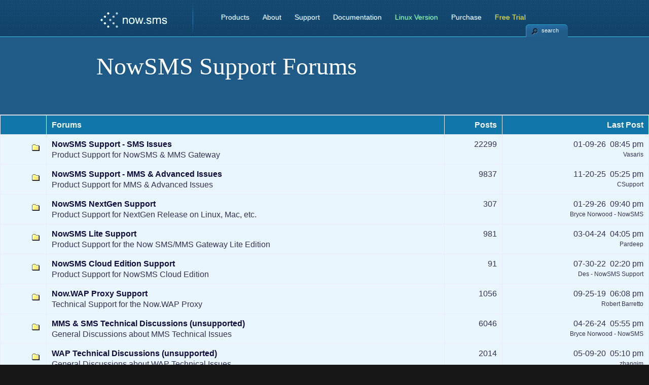

--- FILE ---
content_type: text/html; charset=UTF-8
request_url: https://support.nowsms.com/discus/messages/board-topics.html
body_size: 14297
content:
<!DOCTYPE html PUBLIC "-//W3C//DTD XHTML 1.0 Transitional//EN" "http://www.w3.org/TR/xhtml1/DTD/xhtml1-transitional.dtd">
<html xmlns="http://www.w3.org/1999/xhtml" dir="ltr" lang="en-US">
<head>
<meta http-equiv="Content-Type" content="text/html; charset=UTF-8" />
<title>Topics - NowSMS Support Forums</title>
<script language="JavaScript">
<!--
function readcookie(name) {
var i = 0; var lookfor = name + "="
while (i < document.cookie.length) {
var j = i + lookfor.length
if (document.cookie.substring(i,j) == lookfor) {
var endstr = document.cookie.indexOf(";", j)
if (endstr == -1) {
endstr = document.cookie.length
}
return unescape(document.cookie.substring(j, endstr))
}
i = document.cookie.indexOf(" ", i) + 1
if (i == 0) {
break
}
}
return ""
}
function setcookie(name, value, store) {
if (store >= 1) {
var expire = new Date ();
if (store == 1) {
expire.setTime (expire.getTime() + (365*24*60*60*1000));
}
else if (store == 2) {
expire.setTime (expire.getTime() + (1*24*60*60*1000));
}
else if (store == 3) {
expire.setTime (expire.getTime() + (30*24*60*60*1000));
}
}
else {
var expire = null;
}
document.cookie = name + "=" + escape(value) + ((expire == null) ? "" : "; expires=" + expire.toGMTString()) + "; domain=.nowsms.com; path=/";
}
function cookieinit() {
var last_time = readcookie("lastvisit");
var last_session = readcookie("lastsession");
var offset = readcookie("offset");
var now = new Date ();
var browser_time = now.getTime();
setcookie("lastvisit", browser_time, 1);
var server_now = "";
if (server_now != "") {
offset = browser_time - (1000*server_now);
setcookie("offset", offset, 1);
}
if (last_time == "" || last_time == null || last_time == 0) {
last_time = browser_time + (3*24*60*60*365*1000);
}
if (last_session == null || last_session == 0 || last_session == "") {
setcookie("lastsession", last_time, 0);
last_session = last_time;
}
if (browser_time - last_time > (15 * 60 * 1000)) {
setcookie("lastsession", last_time, 0);
last_session = last_time;
}
var server_gmt_offset = 0;
var compare_time = (last_session - offset) / 1000;
if (document.images) {
img_new = new Image();
img_new.src = "https://support.nowsms.com/discus/clipart/new.gif";
}
if (document.images) {
<!-- begin image script -->
if ((1767991507 - server_gmt_offset) > compare_time ) {
document.img1.src = img_new.src;
}
if ((1763659504 - server_gmt_offset) > compare_time ) {
document.img485.src = img_new.src;
}
if ((1769722809 - server_gmt_offset) > compare_time ) {
document.img113328.src = img_new.src;
}
if ((1709568310 - server_gmt_offset) > compare_time ) {
document.img33365.src = img_new.src;
}
if ((1659187214 - server_gmt_offset) > compare_time ) {
document.img73882.src = img_new.src;
}
if ((1365780098 - server_gmt_offset) > compare_time ) {
document.img42051.src = img_new.src;
}
if ((1187101712 - server_gmt_offset) > compare_time ) {
document.img7486.src = img_new.src;
}
if ((1569431295 - server_gmt_offset) > compare_time ) {
document.img131.src = img_new.src;
}
if ((1247159737 - server_gmt_offset) > compare_time ) {
document.img53.src = img_new.src;
}
if ((1714150554 - server_gmt_offset) > compare_time ) {
document.img12.src = img_new.src;
}
if ((1589040642 - server_gmt_offset) > compare_time ) {
document.img132.src = img_new.src;
}
<!-- end image script -->
}
}
// -->
</script>
<link rel='canonical' href='https://support.nowsms.com/' />
<meta http-equiv="pragma" content="no-cache">
<link rel="stylesheet" href="/css/bwstylemin10.css" type="text/css" media="screen" />
<meta property="og:image" content="https://support.nowsms.com/favicon-512x512.png" />
<link rel="shortcut icon" href="/favicon.ico" />
<link rel="manifest" href="/manifest.json" />
<meta name="msapplication-config" content="/browserconfig.xml" />
<link rel="apple-touch-icon" sizes="120x120" href="/favicon-120x120.png" />
<link rel="apple-touch-icon" sizes="152x152" href="/favicon-152x152.png" />
<link rel="apple-touch-icon" sizes="167x167" href="/favicon-167x167.png" />
<link rel="apple-touch-icon" sizes="180x180" href="/favicon-180x180.png" />
<link rel="apple-touch-icon" sizes="256x256" href="/favicon-256x256.png" />
<link rel="apple-touch-icon" sizes="512x512" href="/favicon-512x512.png" />
<link rel="icon" type="image/png" sizes="128x128" href="/favicon-128x128.png" />
<link rel="icon" type="image/png" sizes="144x144" href="/favicon-144x144.png" />
<link rel="icon" type="image/png" sizes="192x192" href="/favicon-192x192.png" />
<link rel="icon" type="image/png" sizes="256x256" href="/favicon-256x256.png" />
<link rel="icon" type="image/png" sizes="512x512" href="/favicon-512x512.png" />
<link rel="shortcut icon" sizes="196x196" href="/favicon-196x196.png" />
<script>
function readcookie(name) {
var i = 0; var lookfor = name + "="
while (i < document.cookie.length) {
var j = i + lookfor.length
if (document.cookie.substring(i,j) == lookfor) {
var endstr = document.cookie.indexOf(";", j)
if (endstr == -1) {
endstr = document.cookie.length
}
return unescape(document.cookie.substring(j, endstr))
}
i = document.cookie.indexOf(" ", i) + 1
if (i == 0) {
break
}
}
return ""
}
function getElementsByClassName(classname, node) {
if(!node) node = document.getElementsByTagName("body")[0];
var a = [];
var re = new RegExp('\\b' + classname + '\\b');
var els = node.getElementsByTagName("*");
for(var i=0,j=els.length; i<j; i++)
if(re.test(els[i].className))a.push(els[i]);
return a;
}
function hide_visibility(classname) {
var elements = new Array();
elements = getElementsByClassName(classname);
for(i in elements ){
elements[i].style.display = "none";
}
}
function initpage () {
var loggedIn = false;
var myuser = readcookie("user");
var myrpwd = readcookie("rpwd");
var mycpwd = readcookie("cpwd");
if ((myuser != "") && (myrpwd != "") && (mycpwd != "")) loggedIn = true;
if (loggedIn) hide_visibility("post_login_fields");
if (document.userpass && document.userpass.username && (document.userpass.username.type != "hidden")) {
if (document.userpass.username) {
if (loggedIn) document.userpass.username.type = "hidden";
document.userpass.username.value = readcookie("user")
}
if (document.userpass.passwd) {
if (loggedIn) document.userpass.passwd.type = "hidden";
document.userpass.passwd.value = readcookie("rpwd")
}
}
if (loggedIn) {
if (document.getElementById("dwareuserloginhref")) document.getElementById("dwareuserloginhref").innerHTML = "<a href='/cgi-bin/discus/board-profile.cgi'><b><font color='#f7f7f7'>Edit Profile</font></b></a>";
if (document.getElementById("dwareuserlogouthref")) document.getElementById("dwareuserlogouthref").innerHTML = "<a href='/cgi-bin/discus/discus.cgi?pg=logout'><b><font color='#f7f7f7'>Logout " + myuser + "</font></b></a>"; 
}
else {
if (document.getElementById("dwareuserloginhref")) document.getElementById("dwareuserloginhref").innerHTML = "<a href='/cgi-bin/discus/board-profile.cgi?action=register'><b><font color='#f7f7f7'>Register</font></b></a>";
if (document.getElementById("dwareuserlogouthref")) document.getElementById("dwareuserlogouthref").innerHTML = "<a href='/cgi-bin/discus/discus.cgi?pg=flogin'><b><font color='#f7f7f7'>Login</font></b></a>";
}
if (typeof cookieinit === "function") cookieinit();
}
</script>
<script src="/discus/fpanel.js">
</script>
<script language="JavaScript">
<!--
function winpop (url) {
window.open(url, 'AHWIN', 'height=480,width=640,scrollbars=yes,resizable=yes,toolbars=yes,status=yes');
return false;
}
// -->
</script>
<script type="text/javascript">
document.documentElement.className = 'js';
</script>
<link rel='index' title='NowSMS' href='http://nowsms.com' />
<script type='text/javascript' src='/js/jquery-1.9.0.min.js'></script> 
<style type="text/css">
<!--
.container p { font: 10pt Helvetica Neue, Helvetica, Arial, sans-serif; line-height:1.3em; color: #333333;}
table.topsection {display:none; }
p.topborder {display:none; }
@media screen {#content-area { margin-top: 0px !important; margin: 0;}}
tr.hoverhighlight:hover {background-color: #ddfcff !important; cursor: pointer;}
td.topsect1 { vertical-align: bottom; text-align: left; color: #0d0d3d; font: 16pt Helvetica Neue, Helvetica, Arial, sans-serif; font-weight: 600;}
td.topsect2 { vertical-align: top; text-align: right; font: 10pt Helvetica Neue, Helvetica, Arial, sans-serif;}
td.nb { font: 10pt Helvetica Neue, Helvetica, Arial, sans-serif; }
td.b { font: 10pt Helvetica Neue, Helvetica, Arial, sans-serif; font-weight: 600; }
td img { max-width: 100%; }
a.nul { text-decoration: none; }
div.msglist td a:hover { text-decoration: none; color: darkslateblue;}
div.msgpost td a:hover { text-decoration: none; }
/*a:hover { text-decoration: underline; }*/
div.msglist table, div.msgpost table { border-collapse: collapse; }
div.bottomoptions { margin-top: 30px; margin-bottom: 30px; }
div.bottomoptions table { border-collapse: collapse; }
div.bottomoptions img { vertical-align: middle; }
div.bottomoptions td:hover { background-color: #0088bb; }
div.msglist td { border-width: thin;
border-style: solid;
padding: 8px 10px 8px 10px;
border-color: #eaeaff; }
div.msgpost td { padding: 8px 8px 8px 8px; }
table.navbar { border-width: thin; border-style: solid; border-color: #eaeaff; background-color: #1177AA; color: #f7f7f7; background-image: url(/css/images/header_tile.png); }
table.navbar a {text-decoration: none; color: #f7f7f7 !important; }
table.navbar a:hover, table.navbar a font:hover, div.msglist table td font a font:hover, div.msgpost table td font a font:hover {color: cyan !important; }
td.msgtext a:hover {color: dodgerblue !important; }
.msglist {word-break: break-word; }
select {margin: 0;}
ul.nav li.page-item-284 a {color: gold;}
ul.nav li.page-item-15000 a {color: palegreen;}
@media only screen and (max-width: 800px) {
.colicon, .colcount {
display:none;
}
}
.readmore a { color: #ffffff !important; }
div.readmore, span.readmore, a.readmore, button.readmore, input.readmore, input[type=submit], input[type=button] {
background-color: #006699;
-moz-box-shadow:2px 2px 3px 1px rgba(0,51,102,0.5);
-webkit-box-shadow:2px 2px 3px 1px rgba(0,51,102,0.5);
box-shadow:2px 2px 3px 1px rgba(0,51,102,0.5);
padding: 3px 15px 3px 15px;
border-radius: 5px;
-moz-border-radius: 5px;
-webkit-border-radius: 5px;
color: #ffffff;
font-size: 14px;
font-weight: bold;
text-align: center;
text-decoration: none;
border: none;
cursor: pointer;
min-width:100px;
border-style: solid;
border-width: thin;
border-color: #005588;
background-image: linear-gradient(to bottom, #0088BB 0%, #006699 60%, #006090 100%);
}
span.right, a.right, button.right {
float: right;
}
span.left, a.left, button.left {
float: left;
}
div.readmore:hover, span.readmore:hover, a.readmore:hover, button.readmore:hover, input.readmore:hover {
background-color: #0099CC;
background-image: linear-gradient(to bottom, #00AADD 0%, #0099CC 60%, #0090C0 100%);
}
textarea, input[type=text] {font-family: "Helvetica Neue", Helvetica, Arial, sans-serif;
font-size: 16px; color: #0d0d3d; }
-->
</style>
<!--
<script type="text/javascript">
function fixeddivreadcookie(name) {
var i = 0; var lookfor = name + "="
while (i < document.cookie.length) {
var j = i + lookfor.length
if (document.cookie.substring(i,j) == lookfor) {
var endstr = document.cookie.indexOf(";", j)
if (endstr == -1) {
endstr = document.cookie.length
}
return unescape(document.cookie.substring(j, endstr))
}
i = document.cookie.indexOf(" ", i) + 1
if (i == 0) {
break
}
}
return ""
}
function fixeddivsetcookie(name, value, store) {
if (store >= 1) {
var expire = new Date ();
if (store == 1) {
expire.setTime (expire.getTime() + (365*24*60*60*1000));
}
else if (store == 2) {
expire.setTime (expire.getTime() + (1*24*60*60*1000));
}
else if (store == 3) {
expire.setTime (expire.getTime() + (30*24*60*60*1000));
}
}
else {
var expire = null;
}
document.cookie = name + "=" + escape(value) + ((expire == null) ? "" : "; expires=" + expire.toGMTString()) + "; domain=.nowsms.com; path=/";
}
function fixeddivclose () {
var now = new Date ();
var browser_time = now.getTime();
var win=document.getElementById("fixeddivwindow");
win.style.display = "none";
fixeddivsetcookie("fixeddivclosetime", browser_time, 3);
fixeddivsetcookie("fixeddivclosetime2", browser_time, 0);
}
function fixeddivinit() {
var now = new Date ();
var browser_time = now.getTime();
var myuser = fixeddivreadcookie("user");
if (myuser != "") {
}
else {
var fixed_div_close_time = fixeddivreadcookie("fixeddivclosetime");
var fixed_div_close_time2 = fixeddivreadcookie("fixeddivclosetime2");
if (fixed_div_close_time2 > fixed_div_close_time) fixed_div_close_time = fixed_div_close_time2;
if (browser_time - fixed_div_close_time > (7 * 24 * 60 * 60 * 1000)) {
var win=document.getElementById("fixeddivwindow");
win.style.display = "inline";
}
}
}
</script>
-->
<meta http-equiv="content-type" content="text/html; charset=utf-8">
</head>
<body bgcolor="#FBFDFF" text="#000000" link="#006699" vlink="#996699" alink="#cc6699"style="color: #333355; font-size: 13px; " onLoad="initpage()">
<div id="header">
<div class="container">
<!-- LOGO -->
<a href="http://nowsms.com">
<img src="/images/weblogo.png" alt="Logo" id="logo" height="37" width="162"/>
</a>
<!-- TOP MENU -->
<div id="top-menu">
<ul class="superfish nav clearfix">
<li class="page_item page-item-312"><a href="https://nowsms.com/productinfo" title="Products">Products</a>
<ul class='children'>
<li class="page_item page-item-522"><a href="https://nowsms.com/productinfo/now-sms-mms-gateway" title="NowSMS &amp; MMS Gateway">NowSMS &#038; MMS Gateway</a></li>
<li class="page_item page-item-524"><a href="https://nowsms.com/productinfo/mmsc" title="NowSMS MMSC">NowSMS MMSC</a></li>
<li class="page_item page-item-526"><a href="https://nowsms.com/productinfo/now-wap-gateway" title="NowWAP Gateway">NowWAP Gateway</a></li>
<li class="page_item page-item-1013"><a href="https://nowsms.com/productinfo/nowsms-lite" title="NowSMS Lite">NowSMS Lite</a></li>
<li class="page_item page-item-9999"><a href="https://nowsms.com/productinfo/cloud" title="NowSMS Cloud Edition">NowSMS Cloud Edition</a></li>
</ul>
</li>
<li class="page_item page-item-37"><a href="https://nowsms.com/faq" title="About">About</a>
<ul class='children'>
<li class="page_item page-item-13699"><a href="https://nowsms.com/faq/newsletter">Newsletter</a></li>
<li class="page_item page-item-2"><a href="https://nowsms.com/faq/about" title="What is NowSMS?">What is NowSMS?</a></li>
<li class="page_item page-item-23"><a href="https://nowsms.com/faq/why-nowsms" title="Why NowSMS?">Why NowSMS?</a></li>
<li class="page_item page-item-26"><a href="https://nowsms.com/faq/sms-mms-protocol-support" title="SMS &amp; MMS Protocol Support">SMS &#038; MMS Protocol Support</a></li>
<li class="page_item page-item-264"><a href="https://nowsms.com/faq/nowsms-features" title="NowSMS Features">NowSMS Features</a></li>
<li class="page_item page-item-274"><a href="https://nowsms.com/faq/api" title="Developer APIs">SMS &#038; MMS Developer APIs</a></li>
<li class="page_item page-item-281"><a href="https://nowsms.com/faq/operator-mmsc" title="Mobile Operator MMSC">Mobile Operator MMSC</a></li>
<li class="page_item page-item-1006"><a href="https://nowsms.com/faq/how-mms-works" title="How MMS Works">How MMS Works</a></li>
<li class="page_item page-item-1003"><a href="https://nowsms.com/faq/what-is-a-gsm-modem" title="What is a GSM Modem?">What is a GSM Modem?</a></li>
<li class="page_item page-item-999"><a href="https://nowsms.com/faq/what-is-an-sms-service-provider" title="What is an SMS Service Provider?">What is an SMS Service Provider?</a></li>
</ul>
</li>
<li class="page_item page-item-290"><a href="https://nowsms.com/techsupport" title="Support">Support</a>
<ul class='children'>
<li class="page_item page-item-304">
<a href="https://support.nowsms.com/">Support Forums</a>
</li>
<li class="page_item page-item-13560">
<a href="https://nowsms.com/doc/quick-start-guide">Quick Start Guide</a>
</li>
<li class="page_item page-item-15003">
<a href="https://nowsms.com/techsupport/nextgen-install">NowSMS NextGen Quick Install</a>
</li>
<li class="page_item page-item-15098">
<a href="https://nowsms.com/techsupport/nowsms-raspberry-pi-quick-install">NowSMS Raspberry Pi Quick Install</a>
</li>
<li class="page_item page-item-14639">
<a href="https://nowsms.com/faq/api">Developer APIs for SMS &#038; MMS</a>
</li>
<li class="page_item page-item-14638 page_item_has_children">
<a href="https://nowsms.com/techsupport/training">MMSC Training Documents</a>
<ul class='children'>
<li class="page_item page-item-14586">
<a href="https://nowsms.com/techsupport/training/mms-protocol-overview">MMS Protocol Overview</a>
</li>
<li class="page_item page-item-14653">
<a href="https://nowsms.com/techsupport/training/phone-to-mmsc-protocol-mm1">Phone To MMSC Protocol (MM1)</a>
</li>
<li class="page_item page-item-14656">
<a href="https://nowsms.com/techsupport/training/mmsc-interconnection-protocol-mm4">MMSC Interconnection Protocol (MM4)</a>
</li>
</ul>
</li>
<li class="page_item page-item-319">
<a href="https://nowsms.com/techsupport/tech-support-files">Tech Support Bulletins</a>
</li>
<li class="page_item page-item-564">
<a href="https://nowsms.com/category/supportblog">Tech Support Blog</a>
</li>
<li class="page_item page-item-1408">
<a href="https://nowsms.com/category/updates">Software Updates</a>
</li>
<li class="page_item page-item-1580">
<a href="https://nowsms.com/techsupport/newsletter">Newsletter Subscriptions</a>
</li>
<li class="page_item page-item-14929">
<a href="https://nowsms.com/techsupport/supported-gsm-modems">Supported GSM Modems</a>
</li>
<li class="page_item page-item-14986">
<a href="https://nowsms.com/download-free-trial?dl=462357">Download Updates</a>
</li>
<li class="page_item page-item-937">
<a href="https://nowsms.com/techsupport/contact">Contact Us</a>
</li>
<li class="page_item page-item-331">
<a href="https://nowsms.com/techsupport/search">Search</a>
</li>
</ul>
</li>
<li class="page_item page-item-350"><a href="https://nowsms.com/doc" title="Documentation">Documentation</a>
<ul class='children'>
<li class="page_item page-item-355"><a href="https://nowsms.com/doc/system-requirements" title="System Requirements">System Requirements</a></li>
<li class="page_item page-item-359"><a href="https://nowsms.com/doc/installing-nowsms" title="Installing NowSMS">Installing NowSMS</a>
<ul class='children'>
<li class="page_item page-item-367"><a href="https://nowsms.com/doc/installing-nowsms/new-customer-installing-free-60-day-trial-version" title="New Customer: Installing Free 60-Day Trial Version">New Customer: Installing Free 60-Day Trial Version</a></li>
<li class="page_item page-item-375"><a href="https://nowsms.com/doc/installing-nowsms/new-customer-applying-a-purchased-license-to-an-existing-trial-installation" title="New Customer: Applying a Purchased License to an existing Trial Installation">New Customer: Applying a Purchased License to an existing Trial Installation</a></li>
<li class="page_item page-item-382"><a href="https://nowsms.com/doc/installing-nowsms/new-customer-installing-a-purchased-license-version" title="New Customer: Installing a Purchased License Version">New Customer: Installing a Purchased License Version</a></li>
<li class="page_item page-item-395"><a href="https://nowsms.com/doc/installing-nowsms/existing-customer-upgrading-a-nowsms-installation" title="Existing Customer: Upgrading a NowSMS Installation">Existing Customer: Upgrading a NowSMS Installation</a></li>
<li class="page_item page-item-407"><a href="https://nowsms.com/doc/installing-nowsms/existing-customer-moving-nowsms-to-a-new-computer" title="Existing Customer: Moving NowSMS to a new Computer">Existing Customer: Moving NowSMS to a new Computer</a></li>
</ul>
</li>
<li class="page_item page-item-1054"><a href="https://nowsms.com/doc/quick-start-guide" title="Quick Start Guide">Quick Start Guide</a></li>
<li class="page_item page-item-432"><a href="https://nowsms.com/doc/configuring-smsc-connections" title="Configuring SMSC Connections">Configuring SMSC Connections</a>
<ul class='children'>
<li class="page_item page-item-434"><a href="https://nowsms.com/doc/configuring-smsc-connections/gsm-modems" title="GSM Modems">GSM Modems</a></li>
<li class="page_item page-item-444"><a href="https://nowsms.com/doc/configuring-smsc-connections/smpp-smsc" title="SMPP SMSC">SMPP SMSC</a></li>
<li class="page_item page-item-448"><a href="https://nowsms.com/doc/configuring-smsc-connections/http-smsc" title="HTTP SMSC">HTTP SMSC</a></li>
<li class="page_item page-item-458"><a href="https://nowsms.com/doc/configuring-smsc-connections/ucpemi-smsc" title="UCP/EMI SMSC">UCP/EMI SMSC</a></li>
<li class="page_item page-item-463"><a href="https://nowsms.com/doc/configuring-smsc-connections/cimd2-smsc" title="CIMD2 SMSC">CIMD2 SMSC</a></li>
<li class="page_item page-item-470"><a href="https://nowsms.com/doc/configuring-smsc-connections/additional-smsc-configuration-options" title="Additional SMSC Configuration Options">Additional SMSC Configuration Options</a></li>
<li class="page_item page-item-475"><a href="https://nowsms.com/doc/configuring-smsc-connections/routing-options" title="Routing Options">Routing Options</a></li>
<li class="page_item page-item-477"><a href="https://nowsms.com/doc/configuring-smsc-connections/sms-message-routing-logic" title="SMS Routing Logic">SMS Routing Logic</a></li>
</ul>
</li>
<li class="page_item page-item-550"><a href="https://nowsms.com/doc/system-settings" title="Server Settings">Server Settings</a>
<ul class='children'>
<li class="page_item page-item-483"><a href="https://nowsms.com/doc/system-settings/running-as-a-service" title="Running as a Service">Running as a Service</a></li>
<li class="page_item page-item-488"><a href="https://nowsms.com/doc/system-settings/event-log-and-system-alerts" title="Event Log and System Alerts">Event Log and System Alerts</a></li>
<li class="page_item page-item-491"><a href="https://nowsms.com/doc/system-settings/configuring-the-web-interface-and-smpp-server" title="Configuring the Web Interface and SMPP Server">Configuring the Web Interface and SMPP Server</a>
<ul class='children'>
<li class="page_item page-item-511"><a href="https://nowsms.com/doc/system-settings/configuring-the-web-interface-and-smpp-server/configuring-the-smpp-server" title="Configuring the SMPP Server">Configuring the SMPP Server</a></li>
<li class="page_item page-item-495"><a href="https://nowsms.com/doc/system-settings/configuring-the-web-interface-and-smpp-server/defining-sms-user-accounts" title="Defining SMS User Accounts">Defining SMS User Accounts</a></li>
</ul>
</li>
<li class="page_item page-item-500"><a href="https://nowsms.com/doc/system-settings/high-availability-environments" title="High Availability Environments">High Availability Environments</a></li>
</ul>
</li>
<li class="page_item page-item-577"><a href="https://nowsms.com/doc/web-menu-interface" title="Web Menu Interface">Web Menu Interface</a>
<ul class='children'>
<li class="page_item page-item-583"><a href="https://nowsms.com/doc/web-menu-interface/send-text-message" title="Send Text Message">Send Text Message</a></li>
<li class="page_item page-item-586"><a href="https://nowsms.com/doc/web-menu-interface/send-ems-message" title="Send EMS Message">Send EMS Message</a></li>
<li class="page_item page-item-598"><a href="https://nowsms.com/doc/web-menu-interface/send-binary-message" title="Send Binary Message">Send Binary Message</a></li>
<li class="page_item page-item-609"><a href="https://nowsms.com/doc/web-menu-interface/send-wap-push-message" title="Send WAP Push Message">Send WAP Push Message</a></li>
<li class="page_item page-item-615"><a href="https://nowsms.com/doc/web-menu-interface/send-mms-message" title="Send MMS Message">Send MMS Message</a></li>
<li class="page_item page-item-618"><a href="https://nowsms.com/doc/web-menu-interface/send-mms-notification" title="Send MMS Notification">Send MMS Notification</a></li>
<li class="page_item page-item-621"><a href="https://nowsms.com/doc/web-menu-interface/send-multimedia-content-message" title="Send Multimedia Content Message">Send Multimedia Content Message</a></li>
<li class="page_item page-item-634"><a href="https://nowsms.com/doc/web-menu-interface/send-oma-ota-settings" title="Send OMA OTA Settings">Send OMA OTA Settings</a></li>
<li class="page_item page-item-624"><a href="https://nowsms.com/doc/web-menu-interface/send-wap-ota-settings" title="Send WAP OTA Settings">Send WAP OTA Settings</a></li>
<li class="page_item page-item-639"><a href="https://nowsms.com/doc/web-menu-interface/send-xml-settings" title="Send XML Settings">Send XML Settings</a></li>
<li class="page_item page-item-642"><a href="https://nowsms.com/doc/web-menu-interface/send-voice-mail-notification" title="Send Voice Mail Notification">Send Voice Mail Notification</a></li>
</ul>
</li>
<li class="page_item page-item-648"><a href="https://nowsms.com/doc/mmsc-messaging-server" title="MMSC Messaging Server">MMSC Messaging Server</a>
<ul class='children'>
<li class="page_item page-item-651"><a href="https://nowsms.com/doc/mmsc-messaging-server/how-mms-works" title="How MMS Works">How MMS Works</a></li>
<li class="page_item page-item-654"><a href="https://nowsms.com/doc/mmsc-messaging-server/configuring-the-mmsc" title="Configuring the MMSC">Configuring the MMSC</a></li>
<li class="page_item page-item-658"><a href="https://nowsms.com/doc/mmsc-messaging-server/e-mail-mms-gateway" title="E-Mail &#8211; MMS Gateway">E-Mail &#8211; MMS Gateway</a></li>
<li class="page_item page-item-660"><a href="https://nowsms.com/doc/mmsc-messaging-server/configuring-mms-vasp-accounts" title="Configuring MMS VASP Accounts">Configuring MMS VASP Accounts</a></li>
<li class="page_item page-item-664"><a href="https://nowsms.com/doc/mmsc-messaging-server/connecting-to-an-operator-mmsc" title="Connecting to an Operator MMSC">Connecting to an Operator MMSC</a>
<ul class='children'>
<li class="page_item page-item-666"><a href="https://nowsms.com/doc/mmsc-messaging-server/connecting-to-an-operator-mmsc/using-a-gprs-modem" title="Using a GPRS Modem">Using a GPRS Modem</a></li>
<li class="page_item page-item-674"><a href="https://nowsms.com/doc/mmsc-messaging-server/connecting-to-an-operator-mmsc/sending-mms-messages" title="MMSC Routing">MMSC Routing</a>
<ul class='children'>
<li class="page_item page-item-673"><a href="https://nowsms.com/doc/mmsc-messaging-server/connecting-to-an-operator-mmsc/sending-mms-messages/mm1-gprs-modem" title="MMSC Routing � MM1 (GPRS Modem)">MMSC Routing � MM1 (GPRS Modem)</a></li>
<li class="page_item page-item-681"><a href="https://nowsms.com/doc/mmsc-messaging-server/connecting-to-an-operator-mmsc/sending-mms-messages/mm7" title="MMSC Routing &#8211; MM7">MMSC Routing &#8211; MM7</a></li>
<li class="page_item page-item-688"><a href="https://nowsms.com/doc/mmsc-messaging-server/connecting-to-an-operator-mmsc/sending-mms-messages/mm4" title="MMSC Routing � MM4">MMSC Routing � MM4</a></li>
<li class="page_item page-item-691"><a href="https://nowsms.com/doc/mmsc-messaging-server/connecting-to-an-operator-mmsc/sending-mms-messages/eaif" title="MMSC Routing &#8211; EAIF">MMSC Routing &#8211; EAIF</a></li>
<li class="page_item page-item-694"><a href="https://nowsms.com/doc/mmsc-messaging-server/connecting-to-an-operator-mmsc/sending-mms-messages/direct-delivery" title="MMSC Routing � Direct Delivery">MMSC Routing � Direct Delivery</a></li>
<li class="page_item page-item-698"><a href="https://nowsms.com/doc/mmsc-messaging-server/connecting-to-an-operator-mmsc/sending-mms-messages/wap-push-with-web-link" title="Convert to WAP Push with Web Link">Convert to WAP Push with Web Link</a></li>
<li class="page_item page-item-701"><a href="https://nowsms.com/doc/mmsc-messaging-server/connecting-to-an-operator-mmsc/sending-mms-messages/sms-with-web-link" title="Convert to SMS with Web Link">Convert to SMS with Web Link</a></li>
<li class="page_item page-item-703"><a href="https://nowsms.com/doc/mmsc-messaging-server/connecting-to-an-operator-mmsc/sending-mms-messages/sms-with-web-link-direct" title="Convert to SMS with Web Link (Direct)">Convert to SMS with Web Link (Direct)</a></li>
<li class="page_item page-item-707"><a href="https://nowsms.com/doc/mmsc-messaging-server/connecting-to-an-operator-mmsc/sending-mms-messages/sms-with-web-link-code" title="Convert to SMS with Web Link (Code)">Convert to SMS with Web Link (Code)</a></li>
<li class="page_item page-item-713"><a href="https://nowsms.com/doc/mmsc-messaging-server/connecting-to-an-operator-mmsc/sending-mms-messages/blockreject-message" title="Block/Reject Message">Block/Reject Message</a></li>
</ul>
</li>
<li class="page_item page-item-717"><a href="https://nowsms.com/doc/mmsc-messaging-server/connecting-to-an-operator-mmsc/receiving-mms-messages" title="Receiving MMS Messages">Receiving MMS Messages</a></li>
</ul>
</li>
<li class="page_item page-item-907"><a href="https://nowsms.com/doc/mmsc-messaging-server/operator-mmsc-considerations" title="Operator MMSC Considerations">Operator MMSC Considerations</a>
<ul class='children'>
<li class="page_item page-item-1116"><a href="https://nowsms.com/doc/mmsc-messaging-server/operator-mmsc-considerations/mobile-number-portability-mnp-considerations" title="Mobile Number Portability (MNP) Considerations">Mobile Number Portability (MNP) Considerations</a></li>
</ul>
</li>
<li class="page_item page-item-916"><a href="https://nowsms.com/doc/mmsc-messaging-server/mms-notifications-via-wap-ppg" title="MMS Notifications via WAP PPG">MMS Notifications via WAP PPG</a></li>
<li class="page_item page-item-912"><a href="https://nowsms.com/doc/mmsc-messaging-server/mmsc-in-cdma-or-cdma2000-environments" title="MMSC in CDMA or CDMA2000 Environments">MMSC in CDMA or CDMA2000 Environments</a></li>
</ul>
</li>
<li class="page_item page-item-730"><a href="https://nowsms.com/doc/submitting-mms-messages" title="Submitting MMS Messages">Submitting MMS Messages</a>
<ul class='children'>
<li class="page_item page-item-733"><a href="https://nowsms.com/doc/submitting-mms-messages/send-mms-message-with-php" title="Send MMS Message with PHP">Send MMS Message with PHP</a></li>
<li class="page_item page-item-739"><a href="https://nowsms.com/doc/submitting-mms-messages/send-mms-message-with-java" title="Send MMS Message with Java">Send MMS Message with Java</a></li>
<li class="page_item page-item-742"><a href="https://nowsms.com/doc/submitting-mms-messages/send-mms-message-from-command-line" title="Send MMS Message from Command Line">Send MMS Message from Command Line</a></li>
<li class="page_item page-item-744"><a href="https://nowsms.com/doc/submitting-mms-messages/now-smsmms-proprietary-url-submission" title="Now SMS/MMS Proprietary URL Submission">Now SMS/MMS Proprietary URL Submission</a></li>
<li class="page_item page-item-13395"><a href="https://nowsms.com/doc/submitting-mms-messages/send-mms-message-with-vb-net" title="Send MMS Message with VB .NET">Send MMS Message with VB .NET</a></li>
<li class="page_item page-item-13394"><a href="https://nowsms.com/doc/submitting-mms-messages/send-mms-message-with-c-net" title="Send MMS Message with C# .NET">Send MMS Message with C# .NET</a></li> <li class="page_item page-item-749"><a href="https://nowsms.com/doc/submitting-mms-messages/mm7" title="MM7">MM7</a></li>
<li class="page_item page-item-758"><a href="https://nowsms.com/doc/submitting-mms-messages/mm4" title="MM4">MM4</a></li>
<li class="page_item page-item-765"><a href="https://nowsms.com/doc/submitting-mms-messages/mm1" title="MM1">MM1</a></li>
<li class="page_item page-item-767"><a href="https://nowsms.com/doc/submitting-mms-messages/eaif" title="EAIF">EAIF</a></li>
</ul>
</li>
<li class="page_item page-item-772"><a href="https://nowsms.com/doc/submitting-sms-messages" title="Submitting SMS Messages">Submitting SMS Messages</a>
<ul class='children'>
<li class="page_item page-item-773"><a href="https://nowsms.com/doc/submitting-sms-messages/url-parameters" title="URL Parameters">URL Parameters</a></li>
<li class="page_item page-item-776"><a href="https://nowsms.com/doc/submitting-sms-messages/sending-sms-text-messages" title="Sending SMS Text Messages">Sending SMS Text Messages</a></li>
<li class="page_item page-item-788"><a href="https://nowsms.com/doc/submitting-sms-messages/sending-ems-messages" title="Sending EMS Messages">Sending EMS Messages</a></li>
<li class="page_item page-item-794"><a href="https://nowsms.com/doc/submitting-sms-messages/sending-binary-messages" title="Sending Binary Messages">Sending Binary Messages</a></li>
<li class="page_item page-item-796"><a href="https://nowsms.com/doc/submitting-sms-messages/sending-wap-push-messages" title="Sending WAP Push Messages">Sending WAP Push Messages</a></li>
<li class="page_item page-item-800"><a href="https://nowsms.com/doc/submitting-sms-messages/sending-multimedia-content-messages" title="Sending Multimedia Content Messages">Sending Multimedia Content Messages</a></li>
<li class="page_item page-item-802"><a href="https://nowsms.com/doc/submitting-sms-messages/sending-wap-ota-messages" title="Sending WAP OTA Messages">Sending WAP OTA Messages</a></li>
<li class="page_item page-item-804"><a href="https://nowsms.com/doc/submitting-sms-messages/sending-oma-provisioning-content-ota-messages" title="Sending OMA Provisioning Content OTA Messages">Sending OMA Provisioning Content OTA Messages</a></li>
<li class="page_item page-item-806"><a href="https://nowsms.com/doc/submitting-sms-messages/sending-xml-settings-documents-and-objects" title="Sending XML Settings Documents and Objects">Sending XML Settings Documents and Objects</a></li>
<li class="page_item page-item-808"><a href="https://nowsms.com/doc/submitting-sms-messages/sending-mms-notifications-and-content" title="Sending MMS Notifications and Content">Sending MMS Notifications and Content</a></li>
<li class="page_item page-item-810"><a href="https://nowsms.com/doc/submitting-sms-messages/sending-voice-mail-waiting-messages-mwi" title="Sending Voice Mail Waiting Messages (MWI)">Sending Voice Mail Waiting Messages (MWI)</a></li>
<li class="page_item page-item-815"><a href="https://nowsms.com/doc/submitting-sms-messages/send-sms-text-message-with-php" title="Send SMS Text Message with PHP">Send SMS Text Message with PHP</a></li>
<li class="page_item page-item-820"><a href="https://nowsms.com/doc/submitting-sms-messages/send-sms-text-message-with-java" title="Send SMS Text Message with Java">Send SMS Text Message with Java</a></li>
<li class="page_item page-item-823"><a href="https://nowsms.com/doc/submitting-sms-messages/send-sms-from-a-command-line-interface" title="Send SMS from a Command Line Interface">Send SMS from a Command Line Interface</a></li>
</ul>
</li>
<li class="page_item page-item-829"><a href="https://nowsms.com/doc/2-way-sms-support" title="2-Way SMS Support">2-Way SMS Support</a></li>
<li class="page_item page-item-832"><a href="https://nowsms.com/doc/2-way-mms-support" title="2-Way MMS Support">2-Way MMS Support</a>
<ul class='children'>
<li class="page_item page-item-836"><a href="https://nowsms.com/doc/2-way-mms-support/receiving-mms-messages-with-a-php-script" title="Receiving MMS Messages with a PHP Script">Receiving MMS Messages with a PHP Script</a></li>
</ul>
</li>
<li class="page_item page-item-843"><a href="https://nowsms.com/doc/e-mail-to-smsmms-connectivity" title="E-Mail to SMS/MMS Connectivity">E-Mail to SMS/MMS Connectivity</a>
<ul class='children'>
<li class="page_item page-item-844"><a href="https://nowsms.com/doc/e-mail-to-smsmms-connectivity/configuring-the-smtp-server" title="Configuring the SMTP Server">Configuring the SMTP Server</a></li>
<li class="page_item page-item-852"><a href="https://nowsms.com/doc/e-mail-to-smsmms-connectivity/using-the-pop3-server" title="Using the POP3 Server">Using the POP3 Server</a>
<ul class='children'>
<li class="page_item page-item-857"><a href="https://nowsms.com/doc/e-mail-to-smsmms-connectivity/using-the-pop3-server/using-pop3smtp-with-outlook-express" title="Using POP3/SMTP with Outlook Express">Using POP3/SMTP with Outlook Express</a></li>
<li class="page_item page-item-870"><a href="https://nowsms.com/doc/e-mail-to-smsmms-connectivity/using-the-pop3-server/using-pop3smtp-with-mozilla-thunderbird" title="Using POP3/SMTP with Mozilla Thunderbird">Using POP3/SMTP with Mozilla Thunderbird</a></li>
</ul>
</li>
<li class="page_item page-item-884"><a href="https://nowsms.com/doc/e-mail-to-smsmms-connectivity/routing-sms-messages-to-e-mail" title="Routing SMS Messages to E-Mail">Routing SMS Messages to E-Mail</a></li>
<li class="page_item page-item-887"><a href="https://nowsms.com/doc/e-mail-to-smsmms-connectivity/routing-mms-messages-to-e-mail" title="Routing MMS Messages to E-Mail">Routing MMS Messages to E-Mail</a></li>
</ul>
</li>
<li class="page_item page-item-904"><a href="https://nowsms.com/doc/advanced-configuration-settings" title="Advanced Configuration Settings">Advanced Configuration Settings</a>
<ul class='children'>
<li class="page_item page-item-1190"><a href="https://nowsms.com/doc/advanced-configuration-settings/ini-file-settings" title="Advanced INI File Settings">Advanced INI File Settings</a></li>
<li class="page_item page-item-892"><a href="https://nowsms.com/doc/advanced-configuration-settings/sms-accounting-callbacks" title="SMS Accounting Callbacks">SMS Accounting Callbacks</a></li>
<li class="page_item page-item-895"><a href="https://nowsms.com/doc/advanced-configuration-settings/mms-accounting-callbacks" title="MMS Accounting Callbacks">MMS Accounting Callbacks</a></li>
<li class="page_item page-item-897"><a href="https://nowsms.com/doc/advanced-configuration-settings/query-nowsms-server-status" title="Query NowSMS Server Status">Query NowSMS Server Status</a></li>
<li class="page_item page-item-901"><a href="https://nowsms.com/doc/advanced-configuration-settings/digital-rights-management" title="Digital Rights Management">Digital Rights Management</a></li>
<li class="page_item page-item-921"><a href="https://nowsms.com/doc/advanced-configuration-settings/nowsms-as-a-wap-push-proxy-gateway" title="NowSMS as a WAP Push Proxy Gateway">NowSMS as a WAP Push Proxy Gateway</a></li>
<li class="page_item page-item-927"><a href="https://nowsms.com/doc/advanced-configuration-settings/provisioning-sms-and-mmsc-user-accounts-via-http" title="Provisioning SMS and MMSC User Accounts via HTTP">Provisioning SMS and MMSC User Accounts via HTTP</a></li>
</ul>
</li>
</ul>
</li>
<li class="page_item page-item-15000"><a href="https://nowsms.com/nextgen">Linux Version</a></li>
<li class="page_item page-item-14376"><a href="https://nowsms.com/buy">Purchase</a></li>
<li class="page_item page-item-284"><a href="https://nowsms.com/download-free-trial" title="Free Trial">Free Trial</a></li>
</ul> <!-- end ul.nav -->
</div> <!-- end #top-menu -->
<a href="/search" id="search-icon">search</a>
<div id="search-form">
<!-- 
<form method="get" id="searchform1" action="https://nowsms.com/">
<input type="text" value="search this site..." name="s" id="searchinput" />
</form>
-->
</div> <!-- end searchform -->
</div> <!-- end .container --> 
</div> <!-- end #header -->
<div id="pagetop">
<div class="container">
<h1>NowSMS Support Forums</h1>
</div> <!-- end .container -->
</div> <!-- end #pagetop -->
<div id="content" class="clearfix">
<div class="container" style="width: 100%;"> 
<div id="content-area" class="clearfix fullwidth" style="width: 100% !important;">
<!-- begin .post -->
<div class="post clearfix">
<a name="pagetop"></a>
<!--
<basefont size="3"><font face="Helvetica Neue,Helvetica,Arial,sans-serif" size="3">
-->
<a name=MT></a>
<p class="topborder"></p>
<table class="topsection" width=100% border=0 cellpadding=0 cellspacing=0>
<tr>
<td class="topsect1" style="vertical-align: bottom;">NowSMS Support Forums</td>
<td align="right" class="topsectionsearch" width="20%" style="vertical-align: bottom;"><img class="magglass" src="/discus/icons/tables3/magglass.gif" height=16 width=16 border="0" style="display: inline; vertical-align: bottom;" alt="Search"><a href="https://support.nowsms.com/cgi-bin/discus/search.cgi" class="nul"><b><font color="#1177AA">Search</font></b></a>
</td>
</tr>
</table>
<!--Title Message-->
<!-- <hr> -->
<!--/Title Message-->
<div class="msglist">
<!-- <table border=0 cellpadding=0 cellspacing=0 width=100% style="min-width: 800;"><tr><td bgcolor="#006699"> -->
<table class="msgindex" cellpadding=4 cellspacing=0 border=0 width=100%>
<tr bgcolor="#1177AA">
<td style="width: 70px;" class="colicon"><font size=1>&nbsp;</font></td>
<td class="coltitle"><font color="#f7f7f7"><b>Forums</b></font></td>
<td align=right class="colcount"><font color="#f7f7f7"><b>Posts</b></font></td>
<!-- <td width="6%"><font size="1" face="Helvetica Neue,Helvetica,Arial,sans-serif" color="#f7f7f7"><b>Pages</b></font></td>. -->
<td align=right class="coldate"><font color="#f7f7f7"><b>Last Post</b></font></td>
<!-- <td width="18%"><font size="1" face="Helvetica Neue,Helvetica,Arial,sans-serif" color="#f7f7f7"><b>Last Poster</b></font></td> -->
</tr>
<!--Top: 1-->
<tr onclick="location.href='https://support.nowsms.com/discus/messages/1/1.html'" class="hoverhighlight" style="background-color: #eaf6fe;">
<td valign=middle align=right nowrap style="width: 70px;" class="colicon">
<img name="img1" height=11 width=28 border=0 src="/discus/icons/tree_j.gif" alt="">
<img src="/discus/icons/tree_n.gif" height=16 width=20>
</td>
<td valign=top wrap class="coltitle"><font size="3" face="Helvetica Neue,Helvetica,Arial,sans-serif">
<a href="https://support.nowsms.com/discus/messages/1/1.html"><b>NowSMS Support - SMS Issues</b></a>
<br><font size=1><!--Descr-->Product Support for NowSMS &amp; MMS Gateway <BR><!--/Descr--></font>
</td>
<td align=right valign=top nowrap class="colcount"><font size="3" face="Helvetica Neue,Helvetica,Arial,sans-serif">22299</font></td>
<!-- <td bgcolor="#eaf6fe" align=right valign=top nowrap><font size="3" face="Helvetica Neue,Helvetica,Arial,sans-serif">5690</font></td> -->
<td nowrap valign=top align=right class="coldate">01-09-26&nbsp;&nbsp;08:45&nbsp;pm<br><span style="font-size: 75%;">Vasaris</span></td>
<!-- <td bgcolor="#eaf6fe" align=left valign=top nowrap><font size="3" face="Helvetica Neue,Helvetica,Arial,sans-serif">Vasaris</font></td> -->
</tr>
<!--/Top-->
<!--Top: 485-->
<tr onclick="location.href='https://support.nowsms.com/discus/messages/485/485.html'" class="hoverhighlight" style="background-color: #eaf6fe;">
<td valign=middle align=right nowrap style="width: 70px;" class="colicon">
<img name="img485" height=11 width=28 border=0 src="/discus/icons/tree_j.gif" alt="">
<img src="/discus/icons/tree_n.gif" height=16 width=20>
</td>
<td valign=top wrap class="coltitle"><font size="3" face="Helvetica Neue,Helvetica,Arial,sans-serif">
<a href="https://support.nowsms.com/discus/messages/485/485.html"><b>NowSMS Support - MMS &amp; Advanced Issues</b></a>
<br><font size=1><!--Descr-->Product Support for MMS &amp; Advanced Issues<!--/Descr--></font>
</td>
<td align=right valign=top nowrap class="colcount"><font size="3" face="Helvetica Neue,Helvetica,Arial,sans-serif">9837</font></td>
<!-- <td bgcolor="#eaf6fe" align=right valign=top nowrap><font size="3" face="Helvetica Neue,Helvetica,Arial,sans-serif">2279</font></td> -->
<td nowrap valign=top align=right class="coldate">11-20-25&nbsp;&nbsp;05:25&nbsp;pm<br><span style="font-size: 75%;">CSupport</span></td>
<!-- <td bgcolor="#eaf6fe" align=left valign=top nowrap><font size="3" face="Helvetica Neue,Helvetica,Arial,sans-serif">CSupport</font></td> -->
</tr>
<!--/Top-->
<!--Top: 113328-->
<tr onclick="location.href='https://support.nowsms.com/discus/messages/113328/113328.html'" class="hoverhighlight" style="background-color: #eaf6fe;">
<td valign=middle align=right nowrap style="width: 70px;" class="colicon">
<img name="img113328" height=11 width=28 border=0 src="/discus/icons/tree_j.gif" alt="">
<img src="/discus/icons/tree_n.gif" height=16 width=20>
</td>
<td valign=top wrap class="coltitle"><font size="3" face="Helvetica Neue,Helvetica,Arial,sans-serif">
<a href="https://support.nowsms.com/discus/messages/113328/113328.html"><b>NowSMS NextGen Support</b></a>
<br><font size=1><!--Descr-->Product Support for NextGen Release on Linux, Mac, etc.<!--/Descr--></font>
</td>
<td align=right valign=top nowrap class="colcount"><font size="3" face="Helvetica Neue,Helvetica,Arial,sans-serif">307</font></td>
<!-- <td bgcolor="#eaf6fe" align=right valign=top nowrap><font size="3" face="Helvetica Neue,Helvetica,Arial,sans-serif">68</font></td> -->
<td nowrap valign=top align=right class="coldate">01-29-26&nbsp;&nbsp;09:40&nbsp;pm<br><span style="font-size: 75%;">Bryce Norwood - NowSMS</span></td>
<!-- <td bgcolor="#eaf6fe" align=left valign=top nowrap><font size="3" face="Helvetica Neue,Helvetica,Arial,sans-serif">Bryce Norwood - NowSMS</font></td> -->
</tr>
<!--/Top-->
<!--Top: 33365-->
<tr onclick="location.href='https://support.nowsms.com/discus/messages/33365/33365.html'" class="hoverhighlight" style="background-color: #eaf6fe;">
<td valign=middle align=right nowrap style="width: 70px;" class="colicon">
<img name="img33365" height=11 width=28 border=0 src="/discus/icons/tree_j.gif" alt="">
<img src="/discus/icons/tree_n.gif" height=16 width=20>
</td>
<td valign=top wrap class="coltitle"><font size="3" face="Helvetica Neue,Helvetica,Arial,sans-serif">
<a href="https://support.nowsms.com/discus/messages/33365/33365.html"><b>NowSMS Lite Support</b></a>
<br><font size=1><!--Descr-->Product Support for the Now SMS/MMS Gateway Lite Edition<!--/Descr--></font>
</td>
<td align=right valign=top nowrap class="colcount"><font size="3" face="Helvetica Neue,Helvetica,Arial,sans-serif">981</font></td>
<!-- <td bgcolor="#eaf6fe" align=right valign=top nowrap><font size="3" face="Helvetica Neue,Helvetica,Arial,sans-serif">185</font></td> -->
<td nowrap valign=top align=right class="coldate">03-04-24&nbsp;&nbsp;04:05&nbsp;pm<br><span style="font-size: 75%;">Pardeep</span></td>
<!-- <td bgcolor="#eaf6fe" align=left valign=top nowrap><font size="3" face="Helvetica Neue,Helvetica,Arial,sans-serif">Pardeep</font></td> -->
</tr>
<!--/Top-->
<!--Top: 73882-->
<tr onclick="location.href='https://support.nowsms.com/discus/messages/73882/73882.html'" class="hoverhighlight" style="background-color: #eaf6fe;">
<td valign=middle align=right nowrap style="width: 70px;" class="colicon">
<img name="img73882" height=11 width=28 border=0 src="/discus/icons/tree_j.gif" alt="">
<img src="/discus/icons/tree_n.gif" height=16 width=20>
</td>
<td valign=top wrap class="coltitle"><font size="3" face="Helvetica Neue,Helvetica,Arial,sans-serif">
<a href="https://support.nowsms.com/discus/messages/73882/73882.html"><b>NowSMS Cloud Edition Support</b></a>
<br><font size=1><!--Descr-->Product Support for NowSMS Cloud Edition<!--/Descr--></font>
</td>
<td align=right valign=top nowrap class="colcount"><font size="3" face="Helvetica Neue,Helvetica,Arial,sans-serif">91</font></td>
<!-- <td bgcolor="#eaf6fe" align=right valign=top nowrap><font size="3" face="Helvetica Neue,Helvetica,Arial,sans-serif">27</font></td> -->
<td nowrap valign=top align=right class="coldate">07-30-22&nbsp;&nbsp;02:20&nbsp;pm<br><span style="font-size: 75%;">Des - NowSMS Support</span></td>
<!-- <td bgcolor="#eaf6fe" align=left valign=top nowrap><font size="3" face="Helvetica Neue,Helvetica,Arial,sans-serif">Des - NowSMS Support</font></td> -->
</tr>
<!--/Top-->
<!--Top: 42051-->
<!-- Topic Hidden -->
<!--/Top-->
<!--Top: 7486-->
<!-- Topic Hidden -->
<!--/Top-->
<!--Top: 131-->
<tr onclick="location.href='https://support.nowsms.com/discus/messages/131/131.html'" class="hoverhighlight" style="background-color: #eaf6fe;">
<td valign=middle align=right nowrap style="width: 70px;" class="colicon">
<img name="img131" height=11 width=28 border=0 src="/discus/icons/tree_j.gif" alt="">
<img src="/discus/icons/tree_n.gif" height=16 width=20>
</td>
<td valign=top wrap class="coltitle"><font size="3" face="Helvetica Neue,Helvetica,Arial,sans-serif">
<a href="https://support.nowsms.com/discus/messages/131/131.html"><b>Now.WAP Proxy Support</b></a>
<br><font size=1><!--Descr-->Technical Support for the Now.WAP Proxy<!--/Descr--></font>
</td>
<td align=right valign=top nowrap class="colcount"><font size="3" face="Helvetica Neue,Helvetica,Arial,sans-serif">1056</font></td>
<!-- <td bgcolor="#eaf6fe" align=right valign=top nowrap><font size="3" face="Helvetica Neue,Helvetica,Arial,sans-serif">326</font></td> -->
<td nowrap valign=top align=right class="coldate">09-25-19&nbsp;&nbsp;06:08&nbsp;pm<br><span style="font-size: 75%;">Robert Barretto</span></td>
<!-- <td bgcolor="#eaf6fe" align=left valign=top nowrap><font size="3" face="Helvetica Neue,Helvetica,Arial,sans-serif">Robert Barretto</font></td> -->
</tr>
<!--/Top-->
<!--Top: 53-->
<!-- Topic Hidden -->
<!--/Top-->
<!--Top: 12-->
<tr onclick="location.href='https://support.nowsms.com/discus/messages/12/12.html'" class="hoverhighlight" style="background-color: #eaf6fe;">
<td valign=middle align=right nowrap style="width: 70px;" class="colicon">
<img name="img12" height=11 width=28 border=0 src="/discus/icons/tree_j.gif" alt="">
<img src="/discus/icons/tree_n.gif" height=16 width=20>
</td>
<td valign=top wrap class="coltitle"><font size="3" face="Helvetica Neue,Helvetica,Arial,sans-serif">
<a href="https://support.nowsms.com/discus/messages/12/12.html"><b>MMS &amp; SMS Technical Discussions &#40;unsupported&#41;</b></a>
<br><font size=1><!--Descr-->General Discussions about MMS Technical Issues<!--/Descr--></font>
</td>
<td align=right valign=top nowrap class="colcount"><font size="3" face="Helvetica Neue,Helvetica,Arial,sans-serif">6046</font></td>
<!-- <td bgcolor="#eaf6fe" align=right valign=top nowrap><font size="3" face="Helvetica Neue,Helvetica,Arial,sans-serif">1905</font></td> -->
<td nowrap valign=top align=right class="coldate">04-26-24&nbsp;&nbsp;05:55&nbsp;pm<br><span style="font-size: 75%;">Bryce Norwood - NowSMS</span></td>
<!-- <td bgcolor="#eaf6fe" align=left valign=top nowrap><font size="3" face="Helvetica Neue,Helvetica,Arial,sans-serif">Bryce Norwood - NowSMS</font></td> -->
</tr>
<!--/Top-->
<!--Top: 132-->
<tr onclick="location.href='https://support.nowsms.com/discus/messages/132/132.html'" class="hoverhighlight" style="background-color: #eaf6fe;">
<td valign=middle align=right nowrap style="width: 70px;" class="colicon">
<img name="img132" height=11 width=28 border=0 src="/discus/icons/tree_j.gif" alt="">
<img src="/discus/icons/tree_n.gif" height=16 width=20>
</td>
<td valign=top wrap class="coltitle"><font size="3" face="Helvetica Neue,Helvetica,Arial,sans-serif">
<a href="https://support.nowsms.com/discus/messages/132/132.html"><b>WAP Technical Discussions &#40;unsupported&#41;</b></a>
<br><font size=1><!--Descr-->General Discussions about WAP Technical Issues<!--/Descr--></font>
</td>
<td align=right valign=top nowrap class="colcount"><font size="3" face="Helvetica Neue,Helvetica,Arial,sans-serif">2014</font></td>
<!-- <td bgcolor="#eaf6fe" align=right valign=top nowrap><font size="3" face="Helvetica Neue,Helvetica,Arial,sans-serif">660</font></td> -->
<td nowrap valign=top align=right class="coldate">05-09-20&nbsp;&nbsp;05:10&nbsp;pm<br><span style="font-size: 75%;">zhangjm</span></td>
<!-- <td bgcolor="#eaf6fe" align=left valign=top nowrap><font size="3" face="Helvetica Neue,Helvetica,Arial,sans-serif">zhangjm</font></td> -->
</tr>
<!--/Top-->
<!--End Topics-->
</table>
<!-- </td></tr></table> -->
</div>
<!--Message-->
<!-- <hr> -->
<!--/Message-->
<!--
</font>
-->
<div class="bottomoptions">
<table width=100% bgcolor="#1177AA" cellpadding=4>
<!--
<table width=100% cellpadding=0 cellspacing=0 border=0>
<tr>
<td>
<table width=100% cellpadding=0 cellspacing=0 border=1 bgcolor="#eaf6fe">
<tr>
<td>
<table cellpadding=4 cellspacing=1 border=0 width=100%>
<tr bgcolor="#f7f7f7">
<td>
<table width=100% cellpadding=0 cellspacing=0 border=0>
-->
<tr bgcolor="#1177AA">
<td width="25%" style=" border: 1px solid #eaeaff; border-collapse: collapse; text-align: center; vertical-align: middle;" onclick="location.href=this.getElementsByTagName('a')[0].href;">
<img src="/discus/icons/tables3/magglass.gif" height=16 width=16 border="0" alt="Search">
<a href="https://support.nowsms.com/cgi-bin/discus/search.cgi" class="nul"><b><font color="#f7f7f7">Search</font></b></a>
</td>
<td align=center valign=middle width="25%" style=" border: 1px solid #eaeaff; border-collapse: collapse;" onclick="location.href=this.getElementsByTagName('a')[0].href;">
<img src="/discus/icons/tables3/hot.gif" height=16 width=16 border="0" alt="Search">
<a href="https://support.nowsms.com/cgi-bin/discus/search.cgi?method=last&number=30&units=1440&tree=ON&where=all" class="nul"><b><font color="#f7f7f7">Last 30 Days</font></b></a>
</td>
<td align=center valign=middle width="25%" style=" border: 1px solid #eaeaff; border-collapse: collapse;" onclick="location.href=this.getElementsByTagName('a')[0].href;">
<img src="/discus/icons/tables3/members.gif" height=16 width=16 border="0">
<span id='dwareuserloginhref'><a href="https://support.nowsms.com/cgi-bin/discus/board-profile.cgi" class="nul"><b><font color="#f7f7f7">Login / Register</span></font></b></a></span>
</td>
<td align=center valign=center width="25%" style=" border: 1px solid #eaeaff; border-collapse: collapse;" onclick="location.href=this.getElementsByTagName('a')[0].href;">
<img align="top" src="/discus/icons/tables3/logout.gif" height=16 width=16 border="0">
<span id='dwareuserlogouthref'><a href="https://support.nowsms.com/cgi-bin/discus/discus.cgi?pg=logout" class="nul"><b><font color="#f7f7f7">Logout</font></b></a></span>
</td>
<!--
<td align=center valign=center>
<font face="Helvetica Neue,Helvetica,Arial,sans-serif" size="3">
<img align="top" src="/discus/icons/tables3/logout.gif" height=16 width=16 border="0" alt="Home">
<a href="/" target="_top"><b><font color="#1177AA">Home</font></b></a>
</font>
</td>
-->
</tr>
<!--
</table>
</td>
</tr>
</table>
<table cellpadding=4 cellspacing=1 border=0 width=100%>
<tr bgcolor="#f7f7f7">
<td>
<table width=100% cellpadding=0 cellspacing=0 border=0>
-->
<!--
<tr>
<td align=center valign=center>
<font face="Helvetica Neue,Helvetica,Arial,sans-serif" size="3">
<img align="top" src="/discus/icons/tables3/logout.gif" height=16 width=16 border="0" alt="Logout">
<span id='dwareuserlogouthref'><a href="https://support.nowsms.com/cgi-bin/discus/discus.cgi?pg=logout" class="nul"><b><font color="#1177AA">Logout</font></b></a></span>
</font>
</td>
<td align=center valign=center>
<font face="Helvetica Neue,Helvetica,Arial,sans-serif" size="3">
<img align="top" src="/discus/icons/tables3/hot.gif" height=16 width=16 border="0" alt="Search">
<a href="https://support.nowsms.com/cgi-bin/discus/search.cgi?method=last&number=30&units=1440&tree=ON&where=all" class="nul"><b><font color="#1177AA">Last 30 Days</font></b></a>
</font>
</td>
</tr>
-->
<!--
</table>
</td>
</tr>
</table>
</td>
</tr>
</table>
</td>
</tr>
-->
</table>
</div> 
<!-- comment -->
<div class="clear"></div>
</div>
<!-- end .post -->
<!-- hr -->
<!--
<style type="text/css">
.fixeddivwindow { position:fixed; bottom:5px; right:5px; width:260px; padding:1px; font-family:Helvetica Neue, Helvetica, Arial, sans-serif; color: black; z-index:100; display:none; }
.close::after { 
content: "\2715";
}
.close {
background: #006699;
color: #FFFFFF !important;
line-height: 22px;
position: absolute;
right: 2px;
text-align: center;
top: 0px;
width: 22px;
text-decoration: none;
font-weight: bold;
-webkit-border-radius: 5px;
-moz-border-radius: 5px;
border-radius: 5px;
-moz-box-shadow: -1px 1px 2px #036;
-webkit-box-shadow: -1px 1px 2px #036;
box-shadow: -1px 1px 2px #036;
z-index: 1001;
font-size: 12px;
border-color: #fff;
border-style: solid;
border-width: 1px;
background-image: linear-gradient(to right, #0077AA 0%, #006699 100%);
}
</style>
<div id="fixeddivwindow" class="fixeddivwindow">
<div class='et-box et-shadow'>
<div class='et-box-content' style="background:#E0F0ff; ">
<div id="fixeddivcloud" class="widget widget_text" style="text-align: center; ">
<a href="#" onclick="fixeddivclose(); return false;" class="close" title="Close"></a>
<a href="https://nowsms.com/nextgen">
<div class="textwidget">
<h3>Now SMS/MMS Gateway Linux Version</h3>
<p><img
src="/images/linuxdist.gif" alt="NowSMS Linux" width="185" height="166"></p>
<font color="black"><b>NowSMS Next Generation Release Now Available for Linux, macOS &amp; more</b></font></a>
</div>
</div>
</div>
</div>
</div>
</div>
<script type="text/javascript">
function fixeddivreadcookie(name) {
var i = 0; var lookfor = name + "="
while (i < document.cookie.length) {
var j = i + lookfor.length
if (document.cookie.substring(i,j) == lookfor) {
var endstr = document.cookie.indexOf(";", j)
if (endstr == -1) {
endstr = document.cookie.length
}
return unescape(document.cookie.substring(j, endstr))
}
i = document.cookie.indexOf(" ", i) + 1
if (i == 0) {
break
}
}
return ""
}
function fixeddivsetcookie(name, value, store) {
if (store >= 1) {
var expire = new Date ();
if (store == 1) {
expire.setTime (expire.getTime() + (365*24*60*60*1000));
}
else if (store == 2) {
expire.setTime (expire.getTime() + (1*24*60*60*1000));
}
else if (store == 3) {
expire.setTime (expire.getTime() + (30*24*60*60*1000));
}
}
else {
var expire = null;
}
document.cookie = name + "=" + escape(value) + ((expire == null) ? "" : "; expires=" + expire.toGMTString()) + "; domain=.nowsms.com; path=/";
}
function fixeddivclose () {
var now = new Date ();
var browser_time = now.getTime();
var win=document.getElementById("fixeddivwindow");
win.style.display = "none";
fixeddivsetcookie("fixeddivcloudclosetime", browser_time, 3);
fixeddivsetcookie("fixeddivcloudclosetime2", browser_time, 0);
}
function fixeddivinit() {
var now = new Date ();
var browser_time = now.getTime();
var fixed_div_close_time = fixeddivreadcookie("fixeddivcloudclosetime");
var fixed_div_close_time2 = fixeddivreadcookie("fixeddivcloudclosetime2");
if (fixed_div_close_time2 > fixed_div_close_time) fixed_div_close_time = fixed_div_close_time2;
if (browser_time - fixed_div_close_time > (7 * 24 * 60 * 60 * 1000)) {
var win=document.getElementById("fixeddivwindow");
win.style.display = "inline";
}
}
fixeddivinit();
</script>
-->
<script> 
var tweakCtr = 0;
function tweakColor() {
var win=document.getElementById("text-buy");
if (win != null) {
switch (++tweakCtr % 24) {
case 0: win.style.background = "#e1ecf8"; break;
case 1: win.style.background = "#e1eaf8"; break;
case 2: win.style.background = "#e1e8f8"; break;
case 3: win.style.background = "#e1e6f8"; break;
case 4: win.style.background = "#e1e4f8"; break;
case 5: win.style.background = "#e1e2f8"; break;
case 6: win.style.background = "#e1e0f8"; break;
case 7: win.style.background = "#e1e2f8"; break;
case 8: win.style.background = "#e1e4f8"; break;
case 9: win.style.background = "#e1e6f8"; break;
case 10: win.style.background = "#e1e8f8"; break;
case 11: win.style.background = "#e1eaf8"; break;
case 12: win.style.background = "#e1ecf8"; break;
case 13: win.style.background = "#e1eef8"; break;
case 14: win.style.background = "#e1f0f8"; break;
case 15: win.style.background = "#e1f2f8"; break;
case 16: win.style.background = "#e1f4f8"; break;
case 17: win.style.background = "#e1f6f8"; break;
case 18: win.style.background = "#e1f8f8"; break;
case 19: win.style.background = "#e1faf8"; break;
case 20: win.style.background = "#e1f8f8"; break;
case 21: win.style.background = "#e1f6f8"; break;
case 22: win.style.background = "#e1f4f8"; break;
case 23: win.style.background = "#e1f2f8"; break;
case 24: win.style.background = "#e1f0f8"; break;
default: win.style.background = "#e1ecf8"; break;
}
}
}
setInterval(tweakColor,5000);
</script>
<div class="container">
<div id="sidebar">
<div id="text-linux" class="widget widget_text">
<a href="https://nowsms.com/nextgen">
<h3 class="widgettitle">Now SMS/MMS NextGen runs on Linux</h3>
<div class="textwidget"><p><img
src="/images/linuxdist.gif" alt="NowSMS NextGen" width="185" height="166" /></p>
<font color="black">The powerful next generation of the Now SMS/MMS Gateway is now available for Linux, Mac &amp; Raspberry Pi</font></a>
</div></a>
</div> <!-- end .widget -->
<div id="text-buy" class="widget widget_text">
<a href="https://nowsms.com/buy">
<h3 class="widgettitle">Purchase NowSMS</h3>
<div class="textwidget">
<img src="/images/btn_buynowCC_LG.gif" alt="" width="160" height="47" />
</div>
</a>
</div> <!-- end .widget -->
<!--
<div id="2loud" class="widget widget_text">
<a href="https://nowsms.com/cloud">
<h3 class="widgettitle">Now SMS/MMS Gateway Cloud Edition</h3>
<div class="textwidget"><p><img
src="https://nowsms.com/wp-content/uploads/2010/11/cloudlogo.png" alt="NowSMS Cloud Edition" width="185px"></p>
<font color="black"><b>Use Android phones to build an SMS &amp; MMS Gateway</b></font></a>
</div></a>
</div> --><!-- end .widget -->
<div id="text-dload" class="widget widget_text">
<a href="https://nowsms.com/download-free-trial">
<h3 class="widgettitle">Now Supporting Android Phones as Modems for Sending &amp; Receiving SMS+MMS</h3> <div class="textwidget"><p><img 
src="/images/maindownload-200x150.png" alt="NowSMS Download Free Trial" width="200" height="150"></p>
<font color="black"><b>Free Trial Versions Available</b><br/><font color="black"><b>Now SMS/MMS Gateway<br/>NowSMS Lite</b></font></font>
</div></a>
</div> <!-- end .widget -->
</div> 
<div id="content-area" class="clearfix">
<div class='et-box et-shadow'><div class='et-box-content'><div id="text-4" class="widget widget_text">
<a href="https://nowsms.com/category/supportblog"><h3 class="widgettitle">NowSMS Technical Bulletins</h3></a>
<div class="textwidget">
<!-- http://feeds.feedburner.com/nowsms2?format=sigpro&displayExcerpts=false -->
<script src="/feed.js" type="text/javascript" ></script>
<div class="entry clearfix"><a href="https://nowsms.com/category/supportblog" class="readmore"><span>Read 
more</span></a></div>
</div>
</div> <!-- end .widget -->
</div></div>
</div> 
</div> 
</div> <!-- end #content-area -->
</div> <!-- end .container -->
</div> <!-- end #content -->
<div id="footer">
</div> <!-- end #footer -->
<div id="copyright">
<div class="container clearfix">
<a href="/contact">
<p id="copyinfo">
&copy; Copyright 2002-2024 by Now Distribution Limited<br/>
Bourne House, 475 Godstone Road, Whyteleafe, CR3 0BL, UK<br/>
UK Tel: +44.1883.621100<br/>
email : nowsms@nowsms.com<br/>
</p>
</a>
</div> <!-- end #container -->
</div> <!-- end #copyright -->
<script type="text/javascript" src="/js/bwcombined.2014.04.19.js"></script>
<script type="text/javascript">
jQuery.noConflict();
jQuery('ul.superfish').superfish({delay: 100, animation: {'marginLeft':'0px',opacity:'show',height:'show'}, speed: 'fast', autoArrows: true, onBeforeShow: function(){ this.css('marginLeft','2px'); }, dropShadows: false});
jQuery('ul.nav > li > a.sf-with-ul').parent('li').addClass('sf-ul');
/* footer widgets improvements */
var footer_widget = jQuery("#footer .widget");
if (!(footer_widget.length == 0)) {
footer_widget.each(function (index, domEle) {
// domEle == this
if ((index+1)%3 == 0) jQuery(domEle).addClass("last").after("<div class='clear'></div>");
});
};
</script>
<script> 
<!-- ;
if (top.location != self.location) {
var win=document.getElementById("header");
win.style.display = "none";
var win=document.getElementById("pagetop");
win.style.display = "none";
var win=document.getElementById("footer");
win.style.display = "none";
}
// end hide -->
</script>
<!-- Global site tag (gtag.js) - Google Analytics -->
<script async src="https://www.googletagmanager.com/gtag/js?id=UA-19535332-1"></script>
<script>
window.dataLayer = window.dataLayer || [];
function gtag(){dataLayer.push(arguments);}
gtag('js', new Date());
gtag('config', 'UA-19535332-1');
</script>
</body></html>


--- FILE ---
content_type: text/javascript
request_url: https://support.nowsms.com/feed.js
body_size: 2188
content:
document.write("\x3cdiv class\x3d\x22feedburnerFeedBlock\x22 id\x3d\x22nowsms2qa5e3ir5euq0afrf90k1p3v2fo\x22\x3e");
document.write("\x3cul\x3e");
document.write("\x3cli\x3e\x3cspan class\x3d\x22headline\x22\x3e\x3ca href\x3d\x22https://nowsms.com/nowsms-nextgen-quick-setup-mobile-operator-mmsc\x22 target\x3d\x22_blank\x22 \x3eNowSMS NextGen Quick Setup: Mobile Operator MMSC\x3c/a\x3e\x3c/span\x3e");
document.write("\x3c/li\x3e");
document.write("\x3cli\x3e\x3cspan class\x3d\x22headline\x22\x3e\x3ca href\x3d\x22https://nowsms.com/nowsms-nextgen-multiple-servers-for-scalability-and-fault-tolerance\x22 target\x3d\x22_blank\x22 \x3eNowSMS NextGen: Multiple Servers for Scalability and Fault Tolerance\x3c/a\x3e\x3c/span\x3e");
document.write("\x3c/li\x3e");
document.write("\x3cli\x3e\x3cspan class\x3d\x22headline\x22\x3e\x3ca href\x3d\x22https://nowsms.com/nowsms-nextgen-for-linux-and-mac\x22 target\x3d\x22_blank\x22 \x3eNowSMS NextGen for Linux (and Mac)\x3c/a\x3e\x3c/span\x3e");
document.write("\x3c/li\x3e");
document.write("\x3cli\x3e\x3cspan class\x3d\x22headline\x22\x3e\x3ca href\x3d\x22https://nowsms.com/selecting-mms-route-when-sending-mms\x22 target\x3d\x22_blank\x22 \x3eSelecting MMS Route when sending MMS\x3c/a\x3e\x3c/span\x3e");
document.write("\x3c/li\x3e");
document.write("\x3cli\x3e\x3cspan class\x3d\x22headline\x22\x3e\x3ca href\x3d\x22https://nowsms.com/priority-sms-message-queue\x22 target\x3d\x22_blank\x22 \x3ePriority SMS Message Queue\x3c/a\x3e\x3c/span\x3e");
document.write("\x3c/li\x3e");
document.write("\x3cli\x3e\x3cspan class\x3d\x22headline\x22\x3e\x3ca href\x3d\x22https://nowsms.com/limit-sms-messages-sent-per-day-hour-minute-or-second\x22 target\x3d\x22_blank\x22 \x3eLimit SMS Messages Sent Per Day, Hour, Minute, or Second\x3c/a\x3e\x3c/span\x3e");
document.write("\x3c/li\x3e");
document.write("\x3cli\x3e\x3cspan class\x3d\x22headline\x22\x3e\x3ca href\x3d\x22https://nowsms.com/mms-notifications-sms-sender-address-smpp-connection-choice\x22 target\x3d\x22_blank\x22 \x3eMMS Notifications: SMS Sender Address \x26amp; SMPP Connection Choice\x3c/a\x3e\x3c/span\x3e");
document.write("\x3c/li\x3e");
document.write("\x3cli\x3e\x3cspan class\x3d\x22headline\x22\x3e\x3ca href\x3d\x22https://nowsms.com/ucp-to-smpp-converter-proxy\x22 target\x3d\x22_blank\x22 \x3eUCP to SMPP Converter / Proxy\x3c/a\x3e\x3c/span\x3e");
document.write("\x3c/li\x3e");
document.write("\x3cli\x3e\x3cspan class\x3d\x22headline\x22\x3e\x3ca href\x3d\x22https://nowsms.com/nowsms-php-example-send-mms-message\x22 target\x3d\x22_blank\x22 \x3eSend MMS Message from PHP Script\x3c/a\x3e\x3c/span\x3e");
document.write("\x3c/li\x3e");
document.write("\x3cli\x3e\x3cspan class\x3d\x22headline\x22\x3e\x3ca href\x3d\x22https://nowsms.com/nowsms-php-example-send-sms-text-message\x22 target\x3d\x22_blank\x22 \x3eSend SMS from PHP Script\x3c/a\x3e\x3c/span\x3e");
document.write("\x3c/li\x3e");
document.write("\x3cli\x3e\x3cspan class\x3d\x22headline\x22\x3e\x3ca href\x3d\x22https://nowsms.com/nowsms-modem-android-app-installation-options\x22 target\x3d\x22_blank\x22 \x3eNowSMS Modem Android App \x26ndash; Installation Options\x3c/a\x3e\x3c/span\x3e");
document.write("\x3c/li\x3e");
document.write("\x3cli\x3e\x3cspan class\x3d\x22headline\x22\x3e\x3ca href\x3d\x22https://nowsms.com/nowsms-cloud-quick-start-guide\x22 target\x3d\x22_blank\x22 \x3eNowSMS Cloud \x26ndash; Quick Start Guide\x3c/a\x3e\x3c/span\x3e");
document.write("\x3c/li\x3e");
document.write("\x3cli\x3e\x3cspan class\x3d\x22headline\x22\x3e\x3ca href\x3d\x22https://nowsms.com/nowsms2017\x22 target\x3d\x22_blank\x22 \x3eNowSMS Spring 2017 Update\x3c/a\x3e\x3c/span\x3e");
document.write("\x3c/li\x3e");
document.write("\x3cli\x3e\x3cspan class\x3d\x22headline\x22\x3e\x3ca href\x3d\x22https://nowsms.com/now-sms-mms-android-modem-quick-start-guide\x22 target\x3d\x22_blank\x22 \x3eNow SMS/MMS Android Modem \x26ndash; Quick Start Guide (2017)\x3c/a\x3e\x3c/span\x3e");
document.write("\x3c/li\x3e");
document.write("\x3cli\x3e\x3cspan class\x3d\x22headline\x22\x3e\x3ca href\x3d\x22https://nowsms.com/nowsms-lite-android-modem-quick-start-guide\x22 target\x3d\x22_blank\x22 \x3eNowSMS Lite Android Modem \x26ndash; Quick Start Guide (2017)\x3c/a\x3e\x3c/span\x3e");
document.write("\x3c/li\x3e");
document.write("\x3cli\x3e\x3cspan class\x3d\x22headline\x22\x3e\x3ca href\x3d\x22https://nowsms.com/mmsc-interconnection-protocol-mm4\x22 target\x3d\x22_blank\x22 \x3eMMSC Interconnection Protocol (MM4)\x3c/a\x3e\x3c/span\x3e");
document.write("\x3c/li\x3e");
document.write("\x3cli\x3e\x3cspan class\x3d\x22headline\x22\x3e\x3ca href\x3d\x22https://nowsms.com/phone-to-mmsc-protocol-mm1\x22 target\x3d\x22_blank\x22 \x3ePhone To MMSC Protocol (MM1)\x3c/a\x3e\x3c/span\x3e");
document.write("\x3c/li\x3e");
document.write("\x3cli\x3e\x3cspan class\x3d\x22headline\x22\x3e\x3ca href\x3d\x22https://nowsms.com/mms-protocol-overview\x22 target\x3d\x22_blank\x22 \x3eMMS Protocol Overview\x3c/a\x3e\x3c/span\x3e");
document.write("\x3c/li\x3e");
document.write("\x3cli\x3e\x3cspan class\x3d\x22headline\x22\x3e\x3ca href\x3d\x22https://nowsms.com/nowsms-spring-2016-update\x22 target\x3d\x22_blank\x22 \x3eNowSMS Spring 2016 Update\x3c/a\x3e\x3c/span\x3e");
document.write("\x3c/li\x3e");
document.write("\x3cli\x3e\x3cspan class\x3d\x22headline\x22\x3e\x3ca href\x3d\x22https://nowsms.com/windows10\x22 target\x3d\x22_blank\x22 \x3eNowSMS and Windows 10 Information\x3c/a\x3e\x3c/span\x3e");
document.write("\x3c/li\x3e");
document.write("\x3cli\x3e\x3cspan class\x3d\x22headline\x22\x3e\x3ca href\x3d\x22https://nowsms.com/2-way-sms-access-microsoft-office-excel-and-vbscript\x22 target\x3d\x22_blank\x22 \x3e2-way SMS access to Microsoft Office, Excel and VBScript\x3c/a\x3e\x3c/span\x3e");
document.write("\x3c/li\x3e");
document.write("\x3cli\x3e\x3cspan class\x3d\x22headline\x22\x3e\x3ca href\x3d\x22https://nowsms.com/ssl-sha1-deprecation-and-sha256-support\x22 target\x3d\x22_blank\x22 \x3eSSL/TLS \x26ndash; SHA-1 deprecation and SHA-256 Support\x3c/a\x3e\x3c/span\x3e");
document.write("\x3c/li\x3e");
document.write("\x3cli\x3e\x3cspan class\x3d\x22headline\x22\x3e\x3ca href\x3d\x22https://nowsms.com/operator-mmsc-without-a-wap-gateway-icap\x22 target\x3d\x22_blank\x22 \x3eOperator MMSC without a WAP Gateway (ICAP)\x3c/a\x3e\x3c/span\x3e");
document.write("\x3c/li\x3e");
document.write("\x3cli\x3e\x3cspan class\x3d\x22headline\x22\x3e\x3ca href\x3d\x22https://nowsms.com/android-modem-problems-receiving-sms-with-2-way-commands\x22 target\x3d\x22_blank\x22 \x3eAndroid Modem \x26ndash; Problems Receiving SMS with 2-way commands\x3c/a\x3e\x3c/span\x3e");
document.write("\x3c/li\x3e");
document.write("\x3cli\x3e\x3cspan class\x3d\x22headline\x22\x3e\x3ca href\x3d\x22https://nowsms.com/new-nowsms-product-editions\x22 target\x3d\x22_blank\x22 \x3eNew Now SMS/MMS Product Editions\x3c/a\x3e\x3c/span\x3e");
document.write("\x3c/li\x3e");
document.write("\x3cli\x3e\x3cspan class\x3d\x22headline\x22\x3e\x3ca href\x3d\x22https://nowsms.com/send-wap-push-and-binary-sms-with-android-phone-as-modem\x22 target\x3d\x22_blank\x22 \x3eSend WAP Push and Binary SMS with Android phone as modem\x3c/a\x3e\x3c/span\x3e");
document.write("\x3c/li\x3e");
document.write("\x3cli\x3e\x3cspan class\x3d\x22headline\x22\x3e\x3ca href\x3d\x22https://nowsms.com/nowsms-compatibility-with-verizon-sprint\x22 target\x3d\x22_blank\x22 \x3eNowSMS Compatibility with Verizon \x26amp; Sprint\x3c/a\x3e\x3c/span\x3e");
document.write("\x3c/li\x3e");
document.write("\x3cli\x3e\x3cspan class\x3d\x22headline\x22\x3e\x3ca href\x3d\x22https://nowsms.com/nowsms-nowmms-update-2014-05-30\x22 target\x3d\x22_blank\x22 \x3eNowSMS / NowMMS Update 2014.05.30\x3c/a\x3e\x3c/span\x3e");
document.write("\x3c/li\x3e");
document.write("\x3cli\x3e\x3cspan class\x3d\x22headline\x22\x3e\x3ca href\x3d\x22https://nowsms.com/2-way-commands-for-sms-and-mms-processing-new-2014-features\x22 target\x3d\x22_blank\x22 \x3e2-Way Commands for SMS and MMS Processing (New 2014 Features)\x3c/a\x3e\x3c/span\x3e");
document.write("\x3c/li\x3e");
document.write("\x3cli\x3e\x3cspan class\x3d\x22headline\x22\x3e\x3ca href\x3d\x22https://nowsms.com/email-to-sms-mms-gateway-with-nowsms\x22 target\x3d\x22_blank\x22 \x3eEMail to SMS \x26amp; MMS Gateway with NowSMS\x3c/a\x3e\x3c/span\x3e");
document.write("\x3c/li\x3e");
document.write("\x3cli\x3e\x3cspan class\x3d\x22headline\x22\x3e\x3ca href\x3d\x22https://nowsms.com/email-to-sms-mms-gateway-with-nowsms-lite\x22 target\x3d\x22_blank\x22 \x3eEMail to SMS \x26amp; MMS Gateway with NowSMS Lite\x3c/a\x3e\x3c/span\x3e");
document.write("\x3c/li\x3e");
document.write("\x3cli\x3e\x3cspan class\x3d\x22headline\x22\x3e\x3ca href\x3d\x22https://nowsms.com/editing-distribution-lists-and-address-books-in-nowsms\x22 target\x3d\x22_blank\x22 \x3eEditing Distribution Lists and Address Books in NowSMS\x3c/a\x3e\x3c/span\x3e");
document.write("\x3c/li\x3e");
document.write("\x3cli\x3e\x3cspan class\x3d\x22headline\x22\x3e\x3ca href\x3d\x22https://nowsms.com/android-phone-modem-support-sms\x22 target\x3d\x22_blank\x22 \x3eAndroid Phone Modem Support in NowSMS (Now Available)\x3c/a\x3e\x3c/span\x3e");
document.write("\x3c/li\x3e");
document.write("\x3cli\x3e\x3cspan class\x3d\x22headline\x22\x3e\x3ca href\x3d\x22https://nowsms.com/heartbleed-ssltls-fix-for-nowsms\x22 target\x3d\x22_blank\x22 \x3eHeartbleed SSL/TLS Fix for NowSMS\x3c/a\x3e\x3c/span\x3e");
document.write("\x3c/li\x3e");
document.write("\x3cli\x3e\x3cspan class\x3d\x22headline\x22\x3e\x3ca href\x3d\x22https://nowsms.com/smpp-character-set-issues\x22 target\x3d\x22_blank\x22 \x3eSMPP Character Set Issues\x3c/a\x3e\x3c/span\x3e");
document.write("\x3c/li\x3e");
document.write("\x3cli\x3e\x3cspan class\x3d\x22headline\x22\x3e\x3ca href\x3d\x22https://nowsms.com/nowsms20131115\x22 target\x3d\x22_blank\x22 \x3eNowSMS / NowMMS Update 2013.11.15\x3c/a\x3e\x3c/span\x3e");
document.write("\x3c/li\x3e");
document.write("\x3cli\x3e\x3cspan class\x3d\x22headline\x22\x3e\x3ca href\x3d\x22https://nowsms.com/nowsms2013\x22 target\x3d\x22_blank\x22 \x3eNowSMS/NowMMS Update (Version 2013.09.26)\x3c/a\x3e\x3c/span\x3e");
document.write("\x3c/li\x3e");
document.write("\x3cli\x3e\x3cspan class\x3d\x22headline\x22\x3e\x3ca href\x3d\x22https://nowsms.com/smpp-tlv\x22 target\x3d\x22_blank\x22 \x3eSMPP TLV Optional Parameters\x3c/a\x3e\x3c/span\x3e");
document.write("\x3c/li\x3e");
document.write("\x3cli\x3e\x3cspan class\x3d\x22headline\x22\x3e\x3ca href\x3d\x22https://nowsms.com/burst-mode-licensing-support\x22 target\x3d\x22_blank\x22 \x3eBurst Mode Licensing Support\x3c/a\x3e\x3c/span\x3e");
document.write("\x3c/li\x3e");
document.write("\x3cli\x3e\x3cspan class\x3d\x22headline\x22\x3e\x3ca href\x3d\x22https://nowsms.com/emoticons\x22 target\x3d\x22_blank\x22 \x3eEmoticons and Emoji in SMS Text Messsages\x3c/a\x3e\x3c/span\x3e");
document.write("\x3c/li\x3e");
document.write("\x3cli\x3e\x3cspan class\x3d\x22headline\x22\x3e\x3ca href\x3d\x22https://nowsms.com/mobile-operator-mmsc-settings\x22 target\x3d\x22_blank\x22 \x3eMobile Operator MMSC APN \x26amp; Settings (Updated)\x3c/a\x3e\x3c/span\x3e");
document.write("\x3c/li\x3e");
document.write("\x3cli\x3e\x3cspan class\x3d\x22headline\x22\x3e\x3ca href\x3d\x22https://nowsms.com/wap-push-att-usa-gsm-modem\x22 target\x3d\x22_blank\x22 \x3eWAP Push Work-Around for AT\x26amp;T USA\x3c/a\x3e\x3c/span\x3e");
document.write("\x3c/li\x3e");
document.write("\x3cli\x3e\x3cspan class\x3d\x22headline\x22\x3e\x3ca href\x3d\x22https://nowsms.com/sms-hubbing-considerations\x22 target\x3d\x22_blank\x22 \x3eSMS Hubbing Considerations\x3c/a\x3e\x3c/span\x3e");
document.write("\x3c/li\x3e");
document.write("\x3cli\x3e\x3cspan class\x3d\x22headline\x22\x3e\x3ca href\x3d\x22https://nowsms.com/mmsc-diameter-mm9-implementation\x22 target\x3d\x22_blank\x22 \x3eNowSMS MMSC Diameter MM9 Implementation\x3c/a\x3e\x3c/span\x3e");
document.write("\x3c/li\x3e");
document.write("\x3cli\x3e\x3cspan class\x3d\x22headline\x22\x3e\x3ca href\x3d\x22https://nowsms.com/issue-receiving-mms-over-gsm-modem-on-orange-uk\x22 target\x3d\x22_blank\x22 \x3eIssue Receiving MMS over GSM Modem on Orange UK\x3c/a\x3e\x3c/span\x3e");
document.write("\x3c/li\x3e");
document.write("\x3cli\x3e\x3cspan class\x3d\x22headline\x22\x3e\x3ca href\x3d\x22https://nowsms.com/techsupport/tech-support-files\x22 target\x3d\x22_blank\x22 \x3eBrowse Tech Bulletins by Keywords\x3c/a\x3e\x3c/span\x3e");
document.write("\x3c/li\x3e");
document.write("\x3cli\x3e\x3cspan class\x3d\x22headline\x22\x3e\x3ca href\x3d\x22https://nowsms.com/2-way-inbound-sms-retry-error-handling\x22 target\x3d\x22_blank\x22 \x3e2-Way / Inbound SMS Retry Error Handling\x3c/a\x3e\x3c/span\x3e");
document.write("\x3c/li\x3e");
document.write("\x3cli\x3e\x3cspan class\x3d\x22headline\x22\x3e\x3ca href\x3d\x22https://nowsms.com/understanding-sms-accounting-callbacks\x22 target\x3d\x22_blank\x22 \x3eUnderstanding SMS Accounting Callbacks for Billing and Charging\x3c/a\x3e\x3c/span\x3e");
document.write("\x3c/li\x3e");
document.write("\x3cli\x3e\x3cspan class\x3d\x22headline\x22\x3e\x3ca href\x3d\x22https://nowsms.com/provisioning-sms-and-mmsc-user-accounts-via-http-2\x22 target\x3d\x22_blank\x22 \x3eProvisioning SMS and MMSC User Accounts via HTTP\x3c/a\x3e\x3c/span\x3e");
document.write("\x3c/li\x3e");
document.write("\x3cli\x3e\x3cspan class\x3d\x22headline\x22\x3e\x3ca href\x3d\x22https://nowsms.com/smpp-server-adds-characters-to-text-message\x22 target\x3d\x22_blank\x22 \x3eSMPP Server Adds @ Characters to Text Message\x3c/a\x3e\x3c/span\x3e");
document.write("\x3c/li\x3e");
document.write("\x3cli\x3e\x3cspan class\x3d\x22headline\x22\x3e\x3ca href\x3d\x22https://nowsms.com/nokia-n9-unable-to-receive-mms\x22 target\x3d\x22_blank\x22 \x3eNokia N9 Unable to Receive MMS\x3c/a\x3e\x3c/span\x3e");
document.write("\x3c/li\x3e");
document.write("\x3c/ul\x3e");
document.write("\x3c/div\x3e");
